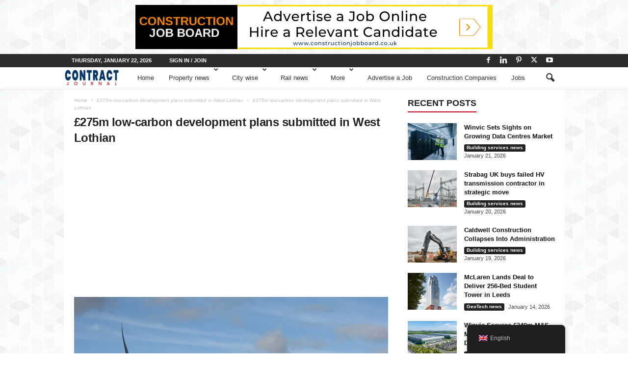

--- FILE ---
content_type: text/html; charset=utf-8
request_url: https://www.google.com/recaptcha/api2/aframe
body_size: 266
content:
<!DOCTYPE HTML><html><head><meta http-equiv="content-type" content="text/html; charset=UTF-8"></head><body><script nonce="43rGhsq-Uu1TgSyLeF7Tow">/** Anti-fraud and anti-abuse applications only. See google.com/recaptcha */ try{var clients={'sodar':'https://pagead2.googlesyndication.com/pagead/sodar?'};window.addEventListener("message",function(a){try{if(a.source===window.parent){var b=JSON.parse(a.data);var c=clients[b['id']];if(c){var d=document.createElement('img');d.src=c+b['params']+'&rc='+(localStorage.getItem("rc::a")?sessionStorage.getItem("rc::b"):"");window.document.body.appendChild(d);sessionStorage.setItem("rc::e",parseInt(sessionStorage.getItem("rc::e")||0)+1);localStorage.setItem("rc::h",'1769073810066');}}}catch(b){}});window.parent.postMessage("_grecaptcha_ready", "*");}catch(b){}</script></body></html>